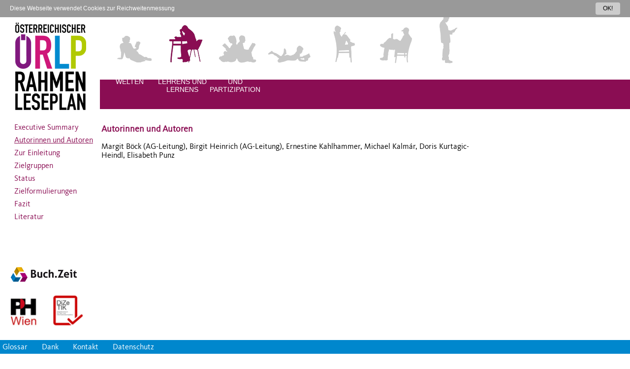

--- FILE ---
content_type: text/html
request_url: https://www.leseplan.at/Qualitaet-des-Lehrens-und-Lernens/AutorinnenundAutoren
body_size: 1849
content:

<!DOCTYPE html>
<html lang="de-DE">
<head>
    <meta charset="windows-1252" >
    
    <title>Leseplan-QUALITÄT DES LEHRENS UND LERNENS-Autorinnen und Autoren</title>
    <META content="herbert moser, HERMOS NETWORKS, http://www.hermos.net" name="AUTHOR" >
    <META content="10 Days" name="revisit-after" >
    
    <link rel="shortcut icon" href="/cms_content/img_layout/favicon.ico" >
    <meta name="robots" content="all" >


<script type="text/javascript">
var MTUserId='14f72df6-4a7a-47a1-a443-39cc5e55ac15';
var MTFontIds = new Array();

MTFontIds.push("694103"); // DIN 1451 W02 Engschrift
(function() {
var mtTracking = document.createElement('script');
mtTracking.type='text/javascript';
mtTracking.async='true';
mtTracking.src=('https:'==document.location.protocol?'https:':'http:')+'//fast.fonts.net/lt/trackingCode.js';

(document.getElementsByTagName('head')[0]||document.getElementsByTagName('body')[0]).appendChild(mtTracking);
})();
</script>

    <script src="/js/jquery-1.10.2.min.js"></script>
    <script src="/js/smoothscroll.js"></script>
    <script src="/js/cookieconsent.js"></script>

	<link rel="stylesheet" href="/style/style.css" >
	<link rel="stylesheet" href="/style/navi.css">
	<link rel="stylesheet" href="/entwicklung.css">

    <script type="text/javascript">
        window.cookieconsent_options = {"message":"Diese Webseite verwendet Cookies zur Reichweitenmessung","dismiss":"OK!","learnMore":" - weitere Infos","link":"","theme":"/style/dark-top.css"};
    </script>

</head>
<body>
	<div id="header">

	    <div id="logo"><a href="/"><img alt="Home" src="/cms_content/img_layout/logo.png" ></a></div>

	     <div id="navi">
            	<div id="nav"><ul>

<li>

<a class="n3"
href="/Literare-Welten">LITERALE WELTEN</a>
</li>

<li>

<a class="n4_current"
href="/Qualitaet-des-Lehrens-und-Lernens">QUALITÄT DES LEHRENS UND LERNENS</a>
</li>

<li>

<a class="n5"
href="/Diversitaet-und-Partizipation">DIVERSITÄT UND PARTIZIPATION</a>
</li>

<li>

<a class="n6"
href="/Kleinkinder">KLEINKINDER</a>
</li>

<li>

<a class="n7"
href="/Kinder">KINDER</a>
</li>

<li>

<a class="n8"
href="/Jugendliche">JUGENDLICHE</a>
</li>

<li>

<a class="n9"
href="/Erwachsene">ERWACHSENE</a>
</li>

</ul></div>
         </div>
</div>

<div id="leiste"></div>

<div id="daten">
	<div id="menu">
<a  href="/Qualitaet-des-Lehrens-und-Lernens/Executive-Summary">Executive Summary</a>

<a  class="current"  href="/Qualitaet-des-Lehrens-und-Lernens/AutorinnenundAutoren">Autorinnen und Autoren</a>

<a  href="/Qualitaet-des-Lehrens-und-Lernens/Zur-Einleitung">Zur Einleitung</a>

<a  href="/Qualitaet-des-Lehrens-und-Lernens/Zielgruppen">Zielgruppen</a>

<a  href="/Qualitaet-des-Lehrens-und-Lernens/Status">Status</a>

<a  href="/Qualitaet-des-Lehrens-und-Lernens/Zielformulierungen">Zielformulierungen</a>

<a  href="/Qualitaet-des-Lehrens-und-Lernens/Fazit">Fazit</a>

<a  href="/Qualitaet-des-Lehrens-und-Lernens/Literatur">Literatur</a>


	</div>
	<div id="content"><h1><span style=`display:inline-block;width:12px;height:18px`><span style="color:#890B51"><strong>Autorinnen und Autoren&nbsp;</strong></span></span><br /></h1><p>Margit Böck (AG-Leitung), Birgit Heinrich (AG-Leitung), Ernestine Kahlhammer, Michael Kalmár, Doris Kurtagic-Heindl, Elisabeth Punz</p></div>
</div>

<div id="logos">
<div >
<a target="_blank" href="http://www.buchzeit.at/" ><img alt="Buchzeit" src="/cms_content/img_logos/2.png"></a>

<span class="logo" >
<a target="_blank" href="http://www.phwien.ac.at/">
<img alt="PH Wien" src="/cms_content/img_logos/3.png" style="width:85px;">
</a>
</span>

<span class="logo" >
<a target="_blank" href="http://podcampus.phwien.ac.at/dizetik/">
<img alt="Dizetik" src="/cms_content/img_logos/4.png" style="width:85px;">
</a>
</span>

</div>
</div>

<div id="footer">
<div id="info">

<a  href="/Info/Glossar">Glossar</a>

<a  href="/Info/Dank">Dank</a>

<a  href="/Info/Kontakt">Kontakt</a>

<a  href="/Info/Datenschutz">Datenschutz</a>

</div>

</div>


</body>

</html>

--- FILE ---
content_type: text/css
request_url: https://www.leseplan.at/style/style.css
body_size: 381
content:
#leiste{
background:#8a0d53;
top:130px;
height:60px;
width:100%;
margin-top:-70px
}

@font-face{
font-family:"DIN 1451 W02 Engschrift";
src:url("style/font/694103/42a75d77-1570-4aed-95a6-b25e5fbd40a2.eot?#iefix");
src:url("style/font/694103/42a75d77-1570-4aed-95a6-b25e5fbd40a2.eot?#iefix") format("eot"),url("Fonts/694103/0d19a47c-0518-4ca2-bb5a-27b3c4a86ab8.woff") format("woff"),url("Fonts/694103/660e75b9-80fe-4905-9eda-92085178a97f.ttf") format("truetype"),url("Fonts/694103/8b8653d0-c004-4d20-92c4-246717628dd2.svg#8b8653d0-c004-4d20-92c4-246717628dd2") format("svg");

    font-family: kievitregular;
    src: url("/style/font/kievit-regular-webfont.eot");
    src: url("/style/font/kievit-regular-webfont.eot?#iefix format"("embedded-opentype"),
         url("/style/font/kievit-regular-webfont.woff2") format("woff2"),
         url("/style/font/kievit-regular-webfont.woff") format("woff"),
         url("/style/font/kievit-regular-webfont.ttf") format("truetype"),
         url("/style/font/kievit-regular-webfont.svg#kievitregular") format("svg");
    font-weight: normal;
    font-style: normal;
}
body{
margin:0px ;
padding:0px;
font-family: kievitregular;
}

--- FILE ---
content_type: text/css
request_url: https://www.leseplan.at/style/navi.css
body_size: 366
content:


#navi ul{
	list-style-type:none;
	margin:0;
	padding:0
	
}

#navi li{
float:left;
padding:0;
margin:0


}

#navi li a{
display:block;
text-align:center;
width:107px;

color:#fff;
margin-left:0px;
height:55px;

text-decoration:none;
font-size:0.9em;
vertical-align:bottom;
padding:127px 0px 0px 0px;


/*
text-transform:uppercase;
line-height:15px;
text-shadow: 1px 1px 1px #666;
*/
}

#navi li a{
}

* html li li{
	display:inline
}



#navi a.n3{
background: url(/cms_content/img_layout/navi/n3.png) no-repeat;
}
#navi a.n3_current,   #navi a.n3:hover{
background: url(/cms_content/img_layout/navi/n3_current.png) no-repeat;
}
#navi a.n4{
background: url(/cms_content/img_layout/navi/n4.png) no-repeat;
}
#navi a.n4_current,   #navi a.n4:hover{
background: url(/cms_content/img_layout/navi/n4_current.png) no-repeat;
}

#navi a.n5{
background: url(/cms_content/img_layout/navi/n5.png) no-repeat;
}
#navi a.n5_current,   #navi a.n5:hover{
background: url(/cms_content/img_layout/navi/n5_current.png) no-repeat;
}

#navi a.n6{
background: url(/cms_content/img_layout/navi/n6.png) no-repeat;
}
#navi a.n6_current,   #navi a.n6:hover{
background: url(/cms_content/img_layout/navi/n6_current.png) no-repeat;
}

#navi a.n7{
background: url(/cms_content/img_layout/navi/n7.png) no-repeat;
}
#navi a.n7_current,   #navi a.n7:hover{
background: url(/cms_content/img_layout/navi/n7_current.png) no-repeat;
}

#navi a.n8{
background: url(/cms_content/img_layout/navi/n8.png) no-repeat;
}
#navi a.n8_current,   #navi a.n8:hover{
background: url(/cms_content/img_layout/navi/n8_current.png) no-repeat;
}

#navi a.n9{
background: url(/cms_content/img_layout/navi/n9.png) no-repeat;
}
#navi a.n9_current,   #navi a.n9:hover{
background: url(/cms_content/img_layout/navi/n9_current.png) no-repeat;
}

--- FILE ---
content_type: text/css
request_url: https://www.leseplan.at/entwicklung.css
body_size: 1126
content:

#inaktiv{
border:1px solid red;
width:90%;
height:90%;
background: url(/cms_content/img_layout/inaktiv.png) no-repeat;
}




h1{
font-size:1.1em;
color:#8a0d53;
margin-top:0;
}


.logo{
display:inline-block;
width:48%;
text-align:center;
}

#logos{

width: 170px;
height:160px;
margin-top:20px;
border:0px solid red;
position:fixed;
padding:0 0 0 20px;
bottom:20px !important;
background:#fff;

}


#footer {
xposition:relative;
position:fixed;
bottom:0px !important;
width:100%;
margin:0px ;
}


#info {
position:relative;
margin:0px ;
border:0px solid #ff0000;
background:#0087cd;
min-height:20px;
padding:5px 10px 3px 215px;
display:block;
margin-left:0px;

padding:5px 10px 3px 5px;
}



#info a{
color:#fff;
text-decoration:none;
display:inline-block;
padding-right:25px;
}




#menu a:hover{
text-decoration:underline;
}
#menu a.current
{
text-decoration:underline;
}


#menu a{
display:block;
text-decoration:none;
margin:8px 0;
color:#8a0d53;
}


#menu{
display:inline-block;
	width:163px;
	border:0px solid #abcabc;
	padding:10px 10px 10px 29px;
	vertical-align:top;
	min-height:500px;
	border:0px solid red;
}






#content{
width:750px;
top:0px;
vertical-align:top;
display:inline-block;
border:0px solid #abcabc;
padding:20px 0px 20px 0px;
}



#daten{
border:0px solid #ff0000;
width:960px;
margin:10px 0;
min-height:300px;
}


#navi {
font-family: DIN_1451 W01 Engschrift,Trebuchet MS,Arial,sans-serif;
/*font-family: Yantramanav, sans-serif;*/
position: absolute;
left:0px;
top:0px;
height:203px;
height:190px;
margin-left:210px;
border:0px solid #ffff00;
margin-top:15px;
/*
background:#8a0d53;
background-image: url(/cms_content/img_layout/bg_navi.png);
background-repeat:no-repeat;
background-position:0px 120px;
*/
}


#logo{
z-index:999;
}


#leiste{
background:#8a0d53;
xposition:absolute;
top:130px;
height:60px;
width:100%;
margin-top:-70px

}





body{
margin:0px ;
padding:0px;
font-family: kievitregular;
}


@font-face{
font-family:"DIN 1451 W02 Engschrift";
src:url("style/font/694103/42a75d77-1570-4aed-95a6-b25e5fbd40a2.eot?#iefix");
src:url("style/font/694103/42a75d77-1570-4aed-95a6-b25e5fbd40a2.eot?#iefix") format("eot"),url("Fonts/694103/0d19a47c-0518-4ca2-bb5a-27b3c4a86ab8.woff") format("woff"),url("Fonts/694103/660e75b9-80fe-4905-9eda-92085178a97f.ttf") format("truetype"),url("Fonts/694103/8b8653d0-c004-4d20-92c4-246717628dd2.svg#8b8653d0-c004-4d20-92c4-246717628dd2") format("svg");

    font-family: 'kievitregular';
    src: url('/style/font/kievit-regular-webfont.eot');
    src: url('/style/font/kievit-regular-webfont.eot?#iefix') format('embedded-opentype'),
         url('/style/font/kievit-regular-webfont.woff2') format('woff2'),
         url('/style/font/kievit-regular-webfont.woff') format('woff'),
         url('/style/font/kievit-regular-webfont.ttf') format('truetype'),
         url('/style/font/kievit-regular-webfont.svg#kievitregular') format('svg');
    font-weight: normal;
    font-style: normal;
}

--- FILE ---
content_type: text/css
request_url: https://www.leseplan.at/style/dark-top.css
body_size: 789
content:
.cc_banner-wrapper{
z-index:9001;position:relative}

.cc_container .cc_btn{cursor:pointer;text-align:center;font-size:0.6em;transition:font-size 200ms;line-height:0.8em}
.cc_container .cc_message{font-size:0.6em;transition:font-size 200ms;margin:0;padding:0;line-height:1.5em}
.cc_container .cc_logo{display:none;text-indent:-1000px;overflow:hidden;width:100px;height:20px;
;opacity:0.9;transition:opacity 200ms}

.cc_container .cc_logo:hover,.cc_container .cc_logo:active{opacity:1}@media screen and (min-width: 500px){.cc_container .cc_btn{font-size:0.8em}.cc_container .cc_message{font-size:0.8em}}@media screen and (min-width: 768px){.cc_container .cc_btn{font-size:1em}.cc_container .cc_message{font-size:1em;line-height:1em}}@media screen and (min-width: 992px){.cc_container .cc_message{font-size:1em}}


@media print{.cc_banner-wrapper,.cc_container{display:none}}.cc_banner-wrapper{height:25px}

.cc_container{padding:10px 15px 10px;overflow:hidden;position:fixed;top:0;left:0;right:0}

.cc_container .cc_btn{padding:3px 3px;background-color:#f1d600;cursor:pointer;text-align:center;display:block;width:33%;margin-left:10px;float:right;max-width:40px}

.cc_container .cc_message{display:block}@media screen and (min-width: 500px){.cc_container .cc_message{margin-top:0.5em}}

@media screen and (min-width: 768px){.cc_container{padding:5px 20px 5px}.cc_container .cc_btn{padding:8px 5px}}

.cc_container{background:#999;color:#fff;font-size:12px;font-family:"Helvetica Neue Light", "HelveticaNeue-Light", "Helvetica Neue", Calibri, Helvetica, Arial;box-sizing:border-box}.cc_container ::-moz-selection{background:#ff5e99;color:#fff;text-shadow:none}

.cc_container .cc_btn,.cc_container .cc_btn:visited{
color:#000;background-color:#ccc;transition:background 200ms ease-in-out,color 200ms ease-in-out,box-shadow 200ms ease-in-out;-webkit-transition:background 200ms ease-in-out,color 200ms ease-in-out,box-shadow 200ms ease-in-out;border-radius:4px;-webkit-border-radius:4px}

.cc_container .cc_btn:hover,.cc_container .cc_btn:active{background-color:#fff;color:#000}

.cc_container a,.cc_container a:visited{text-decoration:none;color:#fff;transition:200ms color}


.cc_container a:hover,.cc_container a:active{color:#fff}
@-webkit-keyframes slideDown{0%{margin-top:-25px}100%{margin-top:0}}

@keyframes slideDown{0%{margin-top:-25px}100%{margin-top:0px}}

@-webkit-keyframes growDown{0%{height:0}100%{height:20px}}
@keyframesgrowDown{0%{height:0}100%{height:25px}}
.cc_container{-webkit-animation-duration:0.8s;-moz-animation-duration:0.8s;-o-animation-duration:0.8s;animation-duration:0.8s;-webkit-animation-name:slideDown;animation-name:slideDown}.cc_banner-wrapper{-webkit-animation-duration:0.8s;-moz-animation-duration:0.8s;-o-animation-duration:0.8s;animation-duration:0.8s;-webkit-animation-name:growDown;animation-name:growDown}

--- FILE ---
content_type: application/javascript
request_url: https://www.leseplan.at/js/smoothscroll.js
body_size: 104
content:
$(document).ready(function() {
    $("#scrolltop").hide();
    $(function () {
      $(window).scroll(function () {
    if ($(this).scrollTop() > 500) {
        $('#scrolltop').fadeIn();
    } else {
        $('#scrolltop').fadeOut();
    }
           });
      $('#scrolltop a').click(function () {
    $('body,html').animate({
        scrollTop: 0
    }, 800);
    return false;
          });
    });
});